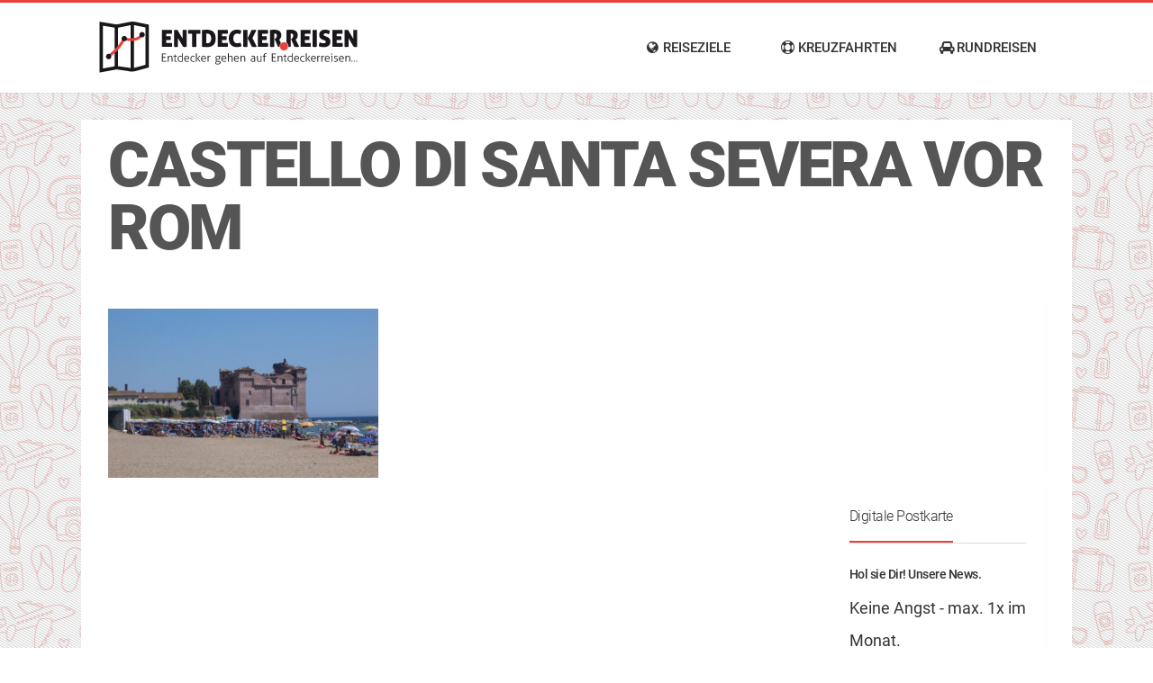

--- FILE ---
content_type: text/html; charset=UTF-8
request_url: https://entdecker.reisen/rundreisen/italien-auto-rundreise-selber-planen/castello-di-santa-severa-vor-rom/
body_size: 16078
content:
<!DOCTYPE html>
<!--[if IE 8]>
<html id="ie8" lang="de">
<![endif]-->
<!--[if !(IE 8) ]><!-->
<html lang="de">
<!--<![endif]-->
<head>
<meta name="verification" content="54c4ca6241aabb87b0af9c5fff1284bc" />
<meta charset="UTF-8" />
<meta name="viewport" content="width=device-width, initial-scale=1" />
<link rel="profile" href="http://gmpg.org/xfn/11" />
<link rel="pingback" href="https://entdecker.reisen/xmlrpc.php" />

<!--[if lt IE 9]>
<script src="https://entdecker.reisen/wp-content/themes/litemag/assets/js/html5shiv.js"></script>
<script src="https://entdecker.reisen/wp-content/themes/litemag/assets/js/respond.min.js"></script>
<![endif]-->

<meta name='robots' content='index, follow, max-image-preview:large, max-snippet:-1, max-video-preview:-1' />

	<!-- This site is optimized with the Yoast SEO plugin v20.6 - https://yoast.com/wordpress/plugins/seo/ -->
	<title>Castello di Santa Severa vor Rom &raquo; Entdeckerreisen</title>
	<link rel="canonical" href="https://entdecker.reisen/rundreisen/italien-auto-rundreise-selber-planen/castello-di-santa-severa-vor-rom/" />
	<meta property="og:locale" content="de_DE" />
	<meta property="og:type" content="article" />
	<meta property="og:title" content="Castello di Santa Severa vor Rom &raquo; Entdeckerreisen" />
	<meta property="og:url" content="https://entdecker.reisen/rundreisen/italien-auto-rundreise-selber-planen/castello-di-santa-severa-vor-rom/" />
	<meta property="og:site_name" content="Entdeckerreisen" />
	<meta property="article:modified_time" content="2017-04-05T14:50:18+00:00" />
	<meta property="og:image" content="https://entdecker.reisen/rundreisen/italien-auto-rundreise-selber-planen/castello-di-santa-severa-vor-rom" />
	<meta property="og:image:width" content="1600" />
	<meta property="og:image:height" content="1200" />
	<meta property="og:image:type" content="image/jpeg" />
	<script type="application/ld+json" class="yoast-schema-graph">{"@context":"https://schema.org","@graph":[{"@type":"WebPage","@id":"https://entdecker.reisen/rundreisen/italien-auto-rundreise-selber-planen/castello-di-santa-severa-vor-rom/","url":"https://entdecker.reisen/rundreisen/italien-auto-rundreise-selber-planen/castello-di-santa-severa-vor-rom/","name":"Castello di Santa Severa vor Rom &raquo; Entdeckerreisen","isPartOf":{"@id":"https://entdecker.reisen/#website"},"primaryImageOfPage":{"@id":"https://entdecker.reisen/rundreisen/italien-auto-rundreise-selber-planen/castello-di-santa-severa-vor-rom/#primaryimage"},"image":{"@id":"https://entdecker.reisen/rundreisen/italien-auto-rundreise-selber-planen/castello-di-santa-severa-vor-rom/#primaryimage"},"thumbnailUrl":"https://entdecker.reisen/wp-content/uploads/Castello-di-Santa-Severa-vor-Rom.jpg","datePublished":"2017-04-05T14:49:45+00:00","dateModified":"2017-04-05T14:50:18+00:00","breadcrumb":{"@id":"https://entdecker.reisen/rundreisen/italien-auto-rundreise-selber-planen/castello-di-santa-severa-vor-rom/#breadcrumb"},"inLanguage":"de","potentialAction":[{"@type":"ReadAction","target":["https://entdecker.reisen/rundreisen/italien-auto-rundreise-selber-planen/castello-di-santa-severa-vor-rom/"]}]},{"@type":"ImageObject","inLanguage":"de","@id":"https://entdecker.reisen/rundreisen/italien-auto-rundreise-selber-planen/castello-di-santa-severa-vor-rom/#primaryimage","url":"https://entdecker.reisen/wp-content/uploads/Castello-di-Santa-Severa-vor-Rom.jpg","contentUrl":"https://entdecker.reisen/wp-content/uploads/Castello-di-Santa-Severa-vor-Rom.jpg","width":1600,"height":1200,"caption":"Castello di Santa Severa"},{"@type":"BreadcrumbList","@id":"https://entdecker.reisen/rundreisen/italien-auto-rundreise-selber-planen/castello-di-santa-severa-vor-rom/#breadcrumb","itemListElement":[{"@type":"ListItem","position":1,"name":"Home","item":"https://entdecker.reisen/"},{"@type":"ListItem","position":2,"name":"Ideen für Rundreisen &#8211; zu Wasser und zu Land","item":"https://entdecker.reisen/rundreisen/"},{"@type":"ListItem","position":3,"name":"Bella Italia &#8211; wir kommen! Italien Auto Rundreise einfach selber planen","item":"https://entdecker.reisen/rundreisen/italien-auto-rundreise-selber-planen/"},{"@type":"ListItem","position":4,"name":"Castello di Santa Severa vor Rom"}]},{"@type":"WebSite","@id":"https://entdecker.reisen/#website","url":"https://entdecker.reisen/","name":"Entdeckerreisen","description":"","potentialAction":[{"@type":"SearchAction","target":{"@type":"EntryPoint","urlTemplate":"https://entdecker.reisen/?s={search_term_string}"},"query-input":"required name=search_term_string"}],"inLanguage":"de"}]}</script>
	<!-- / Yoast SEO plugin. -->


<link rel='dns-prefetch' href='//cdnjs.cloudflare.com' />

<link rel='dns-prefetch' href='//s.w.org' />
<link rel="alternate" type="application/rss+xml" title="Entdeckerreisen &raquo; Feed" href="https://entdecker.reisen/feed/" />
<link rel="alternate" type="application/rss+xml" title="Entdeckerreisen &raquo; Kommentar-Feed" href="https://entdecker.reisen/comments/feed/" />
<link rel="alternate" type="application/rss+xml" title="Entdeckerreisen &raquo; Castello di Santa Severa vor Rom-Kommentar-Feed" href="https://entdecker.reisen/rundreisen/italien-auto-rundreise-selber-planen/castello-di-santa-severa-vor-rom/feed/" />
<script type="text/javascript">
window._wpemojiSettings = {"baseUrl":"https:\/\/s.w.org\/images\/core\/emoji\/14.0.0\/72x72\/","ext":".png","svgUrl":"https:\/\/s.w.org\/images\/core\/emoji\/14.0.0\/svg\/","svgExt":".svg","source":{"concatemoji":"https:\/\/entdecker.reisen\/wp-includes\/js\/wp-emoji-release.min.js?ver=6.0.11"}};
/*! This file is auto-generated */
!function(e,a,t){var n,r,o,i=a.createElement("canvas"),p=i.getContext&&i.getContext("2d");function s(e,t){var a=String.fromCharCode,e=(p.clearRect(0,0,i.width,i.height),p.fillText(a.apply(this,e),0,0),i.toDataURL());return p.clearRect(0,0,i.width,i.height),p.fillText(a.apply(this,t),0,0),e===i.toDataURL()}function c(e){var t=a.createElement("script");t.src=e,t.defer=t.type="text/javascript",a.getElementsByTagName("head")[0].appendChild(t)}for(o=Array("flag","emoji"),t.supports={everything:!0,everythingExceptFlag:!0},r=0;r<o.length;r++)t.supports[o[r]]=function(e){if(!p||!p.fillText)return!1;switch(p.textBaseline="top",p.font="600 32px Arial",e){case"flag":return s([127987,65039,8205,9895,65039],[127987,65039,8203,9895,65039])?!1:!s([55356,56826,55356,56819],[55356,56826,8203,55356,56819])&&!s([55356,57332,56128,56423,56128,56418,56128,56421,56128,56430,56128,56423,56128,56447],[55356,57332,8203,56128,56423,8203,56128,56418,8203,56128,56421,8203,56128,56430,8203,56128,56423,8203,56128,56447]);case"emoji":return!s([129777,127995,8205,129778,127999],[129777,127995,8203,129778,127999])}return!1}(o[r]),t.supports.everything=t.supports.everything&&t.supports[o[r]],"flag"!==o[r]&&(t.supports.everythingExceptFlag=t.supports.everythingExceptFlag&&t.supports[o[r]]);t.supports.everythingExceptFlag=t.supports.everythingExceptFlag&&!t.supports.flag,t.DOMReady=!1,t.readyCallback=function(){t.DOMReady=!0},t.supports.everything||(n=function(){t.readyCallback()},a.addEventListener?(a.addEventListener("DOMContentLoaded",n,!1),e.addEventListener("load",n,!1)):(e.attachEvent("onload",n),a.attachEvent("onreadystatechange",function(){"complete"===a.readyState&&t.readyCallback()})),(e=t.source||{}).concatemoji?c(e.concatemoji):e.wpemoji&&e.twemoji&&(c(e.twemoji),c(e.wpemoji)))}(window,document,window._wpemojiSettings);
</script>
<style type="text/css">
img.wp-smiley,
img.emoji {
	display: inline !important;
	border: none !important;
	box-shadow: none !important;
	height: 1em !important;
	width: 1em !important;
	margin: 0 0.07em !important;
	vertical-align: -0.1em !important;
	background: none !important;
	padding: 0 !important;
}
</style>
	<link rel='stylesheet' id='wp-block-library-css'  href='https://entdecker.reisen/wp-includes/css/dist/block-library/style.min.css?ver=6.0.11' type='text/css' media='all' />
<link rel='stylesheet' id='tablepresstable-buildindexcss-css'  href='https://entdecker.reisen/wp-content/plugins/tablepress/blocks/table/build/index.css?ver=6.0.11' type='text/css' media='all' />
<style id='global-styles-inline-css' type='text/css'>
body{--wp--preset--color--black: #000000;--wp--preset--color--cyan-bluish-gray: #abb8c3;--wp--preset--color--white: #ffffff;--wp--preset--color--pale-pink: #f78da7;--wp--preset--color--vivid-red: #cf2e2e;--wp--preset--color--luminous-vivid-orange: #ff6900;--wp--preset--color--luminous-vivid-amber: #fcb900;--wp--preset--color--light-green-cyan: #7bdcb5;--wp--preset--color--vivid-green-cyan: #00d084;--wp--preset--color--pale-cyan-blue: #8ed1fc;--wp--preset--color--vivid-cyan-blue: #0693e3;--wp--preset--color--vivid-purple: #9b51e0;--wp--preset--gradient--vivid-cyan-blue-to-vivid-purple: linear-gradient(135deg,rgba(6,147,227,1) 0%,rgb(155,81,224) 100%);--wp--preset--gradient--light-green-cyan-to-vivid-green-cyan: linear-gradient(135deg,rgb(122,220,180) 0%,rgb(0,208,130) 100%);--wp--preset--gradient--luminous-vivid-amber-to-luminous-vivid-orange: linear-gradient(135deg,rgba(252,185,0,1) 0%,rgba(255,105,0,1) 100%);--wp--preset--gradient--luminous-vivid-orange-to-vivid-red: linear-gradient(135deg,rgba(255,105,0,1) 0%,rgb(207,46,46) 100%);--wp--preset--gradient--very-light-gray-to-cyan-bluish-gray: linear-gradient(135deg,rgb(238,238,238) 0%,rgb(169,184,195) 100%);--wp--preset--gradient--cool-to-warm-spectrum: linear-gradient(135deg,rgb(74,234,220) 0%,rgb(151,120,209) 20%,rgb(207,42,186) 40%,rgb(238,44,130) 60%,rgb(251,105,98) 80%,rgb(254,248,76) 100%);--wp--preset--gradient--blush-light-purple: linear-gradient(135deg,rgb(255,206,236) 0%,rgb(152,150,240) 100%);--wp--preset--gradient--blush-bordeaux: linear-gradient(135deg,rgb(254,205,165) 0%,rgb(254,45,45) 50%,rgb(107,0,62) 100%);--wp--preset--gradient--luminous-dusk: linear-gradient(135deg,rgb(255,203,112) 0%,rgb(199,81,192) 50%,rgb(65,88,208) 100%);--wp--preset--gradient--pale-ocean: linear-gradient(135deg,rgb(255,245,203) 0%,rgb(182,227,212) 50%,rgb(51,167,181) 100%);--wp--preset--gradient--electric-grass: linear-gradient(135deg,rgb(202,248,128) 0%,rgb(113,206,126) 100%);--wp--preset--gradient--midnight: linear-gradient(135deg,rgb(2,3,129) 0%,rgb(40,116,252) 100%);--wp--preset--duotone--dark-grayscale: url('#wp-duotone-dark-grayscale');--wp--preset--duotone--grayscale: url('#wp-duotone-grayscale');--wp--preset--duotone--purple-yellow: url('#wp-duotone-purple-yellow');--wp--preset--duotone--blue-red: url('#wp-duotone-blue-red');--wp--preset--duotone--midnight: url('#wp-duotone-midnight');--wp--preset--duotone--magenta-yellow: url('#wp-duotone-magenta-yellow');--wp--preset--duotone--purple-green: url('#wp-duotone-purple-green');--wp--preset--duotone--blue-orange: url('#wp-duotone-blue-orange');--wp--preset--font-size--small: 13px;--wp--preset--font-size--medium: 20px;--wp--preset--font-size--large: 36px;--wp--preset--font-size--x-large: 42px;}.has-black-color{color: var(--wp--preset--color--black) !important;}.has-cyan-bluish-gray-color{color: var(--wp--preset--color--cyan-bluish-gray) !important;}.has-white-color{color: var(--wp--preset--color--white) !important;}.has-pale-pink-color{color: var(--wp--preset--color--pale-pink) !important;}.has-vivid-red-color{color: var(--wp--preset--color--vivid-red) !important;}.has-luminous-vivid-orange-color{color: var(--wp--preset--color--luminous-vivid-orange) !important;}.has-luminous-vivid-amber-color{color: var(--wp--preset--color--luminous-vivid-amber) !important;}.has-light-green-cyan-color{color: var(--wp--preset--color--light-green-cyan) !important;}.has-vivid-green-cyan-color{color: var(--wp--preset--color--vivid-green-cyan) !important;}.has-pale-cyan-blue-color{color: var(--wp--preset--color--pale-cyan-blue) !important;}.has-vivid-cyan-blue-color{color: var(--wp--preset--color--vivid-cyan-blue) !important;}.has-vivid-purple-color{color: var(--wp--preset--color--vivid-purple) !important;}.has-black-background-color{background-color: var(--wp--preset--color--black) !important;}.has-cyan-bluish-gray-background-color{background-color: var(--wp--preset--color--cyan-bluish-gray) !important;}.has-white-background-color{background-color: var(--wp--preset--color--white) !important;}.has-pale-pink-background-color{background-color: var(--wp--preset--color--pale-pink) !important;}.has-vivid-red-background-color{background-color: var(--wp--preset--color--vivid-red) !important;}.has-luminous-vivid-orange-background-color{background-color: var(--wp--preset--color--luminous-vivid-orange) !important;}.has-luminous-vivid-amber-background-color{background-color: var(--wp--preset--color--luminous-vivid-amber) !important;}.has-light-green-cyan-background-color{background-color: var(--wp--preset--color--light-green-cyan) !important;}.has-vivid-green-cyan-background-color{background-color: var(--wp--preset--color--vivid-green-cyan) !important;}.has-pale-cyan-blue-background-color{background-color: var(--wp--preset--color--pale-cyan-blue) !important;}.has-vivid-cyan-blue-background-color{background-color: var(--wp--preset--color--vivid-cyan-blue) !important;}.has-vivid-purple-background-color{background-color: var(--wp--preset--color--vivid-purple) !important;}.has-black-border-color{border-color: var(--wp--preset--color--black) !important;}.has-cyan-bluish-gray-border-color{border-color: var(--wp--preset--color--cyan-bluish-gray) !important;}.has-white-border-color{border-color: var(--wp--preset--color--white) !important;}.has-pale-pink-border-color{border-color: var(--wp--preset--color--pale-pink) !important;}.has-vivid-red-border-color{border-color: var(--wp--preset--color--vivid-red) !important;}.has-luminous-vivid-orange-border-color{border-color: var(--wp--preset--color--luminous-vivid-orange) !important;}.has-luminous-vivid-amber-border-color{border-color: var(--wp--preset--color--luminous-vivid-amber) !important;}.has-light-green-cyan-border-color{border-color: var(--wp--preset--color--light-green-cyan) !important;}.has-vivid-green-cyan-border-color{border-color: var(--wp--preset--color--vivid-green-cyan) !important;}.has-pale-cyan-blue-border-color{border-color: var(--wp--preset--color--pale-cyan-blue) !important;}.has-vivid-cyan-blue-border-color{border-color: var(--wp--preset--color--vivid-cyan-blue) !important;}.has-vivid-purple-border-color{border-color: var(--wp--preset--color--vivid-purple) !important;}.has-vivid-cyan-blue-to-vivid-purple-gradient-background{background: var(--wp--preset--gradient--vivid-cyan-blue-to-vivid-purple) !important;}.has-light-green-cyan-to-vivid-green-cyan-gradient-background{background: var(--wp--preset--gradient--light-green-cyan-to-vivid-green-cyan) !important;}.has-luminous-vivid-amber-to-luminous-vivid-orange-gradient-background{background: var(--wp--preset--gradient--luminous-vivid-amber-to-luminous-vivid-orange) !important;}.has-luminous-vivid-orange-to-vivid-red-gradient-background{background: var(--wp--preset--gradient--luminous-vivid-orange-to-vivid-red) !important;}.has-very-light-gray-to-cyan-bluish-gray-gradient-background{background: var(--wp--preset--gradient--very-light-gray-to-cyan-bluish-gray) !important;}.has-cool-to-warm-spectrum-gradient-background{background: var(--wp--preset--gradient--cool-to-warm-spectrum) !important;}.has-blush-light-purple-gradient-background{background: var(--wp--preset--gradient--blush-light-purple) !important;}.has-blush-bordeaux-gradient-background{background: var(--wp--preset--gradient--blush-bordeaux) !important;}.has-luminous-dusk-gradient-background{background: var(--wp--preset--gradient--luminous-dusk) !important;}.has-pale-ocean-gradient-background{background: var(--wp--preset--gradient--pale-ocean) !important;}.has-electric-grass-gradient-background{background: var(--wp--preset--gradient--electric-grass) !important;}.has-midnight-gradient-background{background: var(--wp--preset--gradient--midnight) !important;}.has-small-font-size{font-size: var(--wp--preset--font-size--small) !important;}.has-medium-font-size{font-size: var(--wp--preset--font-size--medium) !important;}.has-large-font-size{font-size: var(--wp--preset--font-size--large) !important;}.has-x-large-font-size{font-size: var(--wp--preset--font-size--x-large) !important;}
</style>
<link rel='stylesheet' id='bw_style-css'  href='https://entdecker.reisen/wp-content/plugins/bluwidgets/style.css?ver=6.0.11' type='text/css' media='all' />
<link rel='stylesheet' id='wpos-slick-style-css'  href='https://entdecker.reisen/wp-content/plugins/wp-responsive-recent-post-slider/assets/css/slick.css?ver=3.7.1' type='text/css' media='all' />
<link rel='stylesheet' id='wppsac-public-style-css'  href='https://entdecker.reisen/wp-content/plugins/wp-responsive-recent-post-slider/assets/css/recent-post-style.css?ver=3.7.1' type='text/css' media='all' />
<link rel='stylesheet' id='ppress-frontend-css'  href='https://entdecker.reisen/wp-content/plugins/wp-user-avatar/assets/css/frontend.min.css?ver=4.16.8' type='text/css' media='all' />
<link rel='stylesheet' id='ppress-flatpickr-css'  href='https://entdecker.reisen/wp-content/plugins/wp-user-avatar/assets/flatpickr/flatpickr.min.css?ver=4.16.8' type='text/css' media='all' />
<link rel='stylesheet' id='ppress-select2-css'  href='https://entdecker.reisen/wp-content/plugins/wp-user-avatar/assets/select2/select2.min.css?ver=6.0.11' type='text/css' media='all' />
<link rel='stylesheet' id='wp-v-icons-css-css'  href='https://entdecker.reisen/wp-content/plugins/wp-visual-icon-fonts/css/wpvi-fa4.css?ver=6.0.11' type='text/css' media='all' />
<link rel='stylesheet' id='font-awesome-css'  href='https://entdecker.reisen/wp-content/plugins/silicon-counters/framework/assets/font-awesome/css/font-awesome.min.css?ver=1.0' type='text/css' media='all' />
<link rel='stylesheet' id='bluthcodes-style-css'  href='https://entdecker.reisen/wp-content/themes/litemag/assets/plugins/bluthcodes/style.css?ver=6.0.11' type='text/css' media='all' />
<link rel='stylesheet' id='fontawesome-style-css'  href='https://entdecker.reisen/wp-content/themes/litemag/assets/css/font-awesome.min.css?ver=6.0.11' type='text/css' media='all' />
<link rel='stylesheet' id='bootstrap-style-css'  href='https://entdecker.reisen/wp-content/themes/litemag/assets/css/bootstrap.min.css?ver=6.0.11' type='text/css' media='all' />
<link rel='stylesheet' id='bluth-style-css'  href='https://entdecker.reisen/wp-content/themes/litemag-child/style.css?ver=6.0.11' type='text/css' media='all' />
<link rel='stylesheet' id='bluth-googlefonts-css'  href='//entdecker.reisen/wp-content/uploads/omgf/bluth-googlefonts/bluth-googlefonts.css?ver=1666728382' type='text/css' media='all' />
<link rel='stylesheet' id='tablepress-default-css'  href='https://entdecker.reisen/wp-content/plugins/tablepress/css/build/default.css?ver=2.4.4' type='text/css' media='all' />
<script type='text/javascript' src='https://entdecker.reisen/wp-includes/js/jquery/jquery.min.js?ver=3.6.0' id='jquery-core-js'></script>
<script type='text/javascript' src='https://entdecker.reisen/wp-includes/js/jquery/jquery-migrate.min.js?ver=3.3.2' id='jquery-migrate-js'></script>
<script type='text/javascript' src='https://entdecker.reisen/wp-content/plugins/wp-user-avatar/assets/flatpickr/flatpickr.min.js?ver=4.16.8' id='ppress-flatpickr-js'></script>
<script type='text/javascript' src='https://entdecker.reisen/wp-content/plugins/wp-user-avatar/assets/select2/select2.min.js?ver=4.16.8' id='ppress-select2-js'></script>
<script type='text/javascript' src='//cdnjs.cloudflare.com/ajax/libs/jquery-easing/1.4.1/jquery.easing.min.js?ver=6.0.11' id='jquery-easing-js'></script>
<link rel="https://api.w.org/" href="https://entdecker.reisen/wp-json/" /><link rel="alternate" type="application/json" href="https://entdecker.reisen/wp-json/wp/v2/media/2924" /><link rel="EditURI" type="application/rsd+xml" title="RSD" href="https://entdecker.reisen/xmlrpc.php?rsd" />
<link rel="wlwmanifest" type="application/wlwmanifest+xml" href="https://entdecker.reisen/wp-includes/wlwmanifest.xml" /> 
<meta name="generator" content="WordPress 6.0.11" />
<link rel='shortlink' href='https://entdecker.reisen/?p=2924' />
<link rel="alternate" type="application/json+oembed" href="https://entdecker.reisen/wp-json/oembed/1.0/embed?url=https%3A%2F%2Fentdecker.reisen%2Frundreisen%2Fitalien-auto-rundreise-selber-planen%2Fcastello-di-santa-severa-vor-rom%2F" />
<link rel="alternate" type="text/xml+oembed" href="https://entdecker.reisen/wp-json/oembed/1.0/embed?url=https%3A%2F%2Fentdecker.reisen%2Frundreisen%2Fitalien-auto-rundreise-selber-planen%2Fcastello-di-santa-severa-vor-rom%2F&#038;format=xml" />
		<script>
			document.documentElement.className = document.documentElement.className.replace('no-js', 'js');
		</script>
				<style>
			.no-js img.lazyload {
				display: none;
			}

			figure.wp-block-image img.lazyloading {
				min-width: 150px;
			}

						.lazyload {
				opacity: 0;
			}

			.lazyloading {
				border: 0 !important;
				opacity: 1;
				background: rgba(255, 255, 255, 0) url('https://entdecker.reisen/wp-content/plugins/wp-smushit/app/assets/images/smush-lazyloader-2.gif') no-repeat center !important;
				background-size: 16px auto !important;
				min-width: 16px;
			}

			.lazyload,
			.lazyloading {
				--smush-placeholder-width: 100px;
				--smush-placeholder-aspect-ratio: 1/1;
				width: var(--smush-placeholder-width) !important;
				aspect-ratio: var(--smush-placeholder-aspect-ratio) !important;
			}

					</style>
		<link rel="Shortcut Icon" type="image/x-icon" href="https://entdecker.reisen/wp-content/uploads/Favicon.png" /><link rel="apple-touch-icon" href="https://entdecker.reisen/wp-content/uploads/Icon-EntdeckerReisen.png" /><script>
  (function(i,s,o,g,r,a,m){i['GoogleAnalyticsObject']=r;i[r]=i[r]||function(){
  (i[r].q=i[r].q||[]).push(arguments)},i[r].l=1*new Date();a=s.createElement(o),
  m=s.getElementsByTagName(o)[0];a.async=1;a.src=g;m.parentNode.insertBefore(a,m)
  })(window,document,'script','//www.google-analytics.com/analytics.js','ga');

  ga('create', 'UA-59124333-1', 'auto');
  ga('set', 'anonymizeIp', true);
  ga('send', 'pageview');

</script>
	<style type="text/css"> #main-content.container, .container{ width: 1100px; }.menu-brand h1{font-family: "Roboto",serif;}h1,h2,h3,h4,h5{font-family: "Roboto",serif;} .widget_calendar table > caption{font-family: "Roboto",serif;} body, .meta-info{font-family: "Roboto",Helvetica,sans-serif;} #header-main-menu, #header-main-menu h1,#header-main-menu h2, #header-main-menu h3, #header-main-menu h4, #header-main-menu h5{font-family: "Roboto",Helvetica,sans-serif;} 		
			body.boxed,
			body.boxed #wrap,
			body.boxed #footer{
				width: 1140px;
			}
			body{ 
				background: url("https://entdecker.reisen/wp-content/uploads/Travel-Pattern-hell.jpg") repeat;;
				background-size: auto;
			}

			/*****************/
	 		/*	FONTS
			/*****************/
				body, article .entry-content, p{
					font-size: 18px;
				}
				.entry-content, article .entry-content, p{
					line-height: 2;
				}

			/*****************/
	 		/*	THEME COLORS
			/*****************/
							
				#header-main-menu > ul > li > a,
				#header-main-menu .menu > li.is-category > .child-menu-wrap > .child-post > a, 
				#header-main-menu .menu > li.has-category-children > .child-menu-wrap > .child-items > li > a,
				#header-main-menu .normal-menu .child-items a,
				#header-main-menu li.super-menu .child-items .child-items a{
					color: #333333;
				}
				/* full-width image captions */
				.post-break .wp-caption-text{
					background-color: #ffffff;
				}

				/* links */
					a, a:hover, #content a:before, #content a:after, .bl_posts article .moretag:before, .bl_posts article .moretag:after{
						border-bottom-color: #962A27;
						color: #962A27;
					}

				/* theme background color */
					.signature-animation:after, 
					#header-main-menu > ul > li > a:after,
					#header-main-menu li.super-menu .child-items .child-items a:after,
					.widget_archive ul li span,
					.widget_meta ul li span,
					.widget_pages ul li span,
					.widget_nav_menu ul li span,
					.widget_categories ul li span,
					.widget_archive ul li:after,
					.widget_meta ul li:after,
					.widget_pages ul li:after,
					.widget_nav_menu ul li a:after,
					.widget_tag_cloud a:after,
					.widget_categories ul li:after,
					.widget_calendar table td a:after,
					.bl_posts article .post-image .info-category a:after,
					.bl_posts article .post-footer .post-comments .info-comments span,
					.bl_posts .widget-head .orderposts a.active, .bl_posts .widget-head .orderposts a:focus,
					.bl_posts .bl_posts_information .loader .dot,
					.bl_posts_slider .tabs a:before, .bl_posts_slider .tabs a:after,
					.bl_posts_slider .info-category a:after,
					.widget-head span:before, .comment-reply-title span:before,
					.bl_posts article .post-image .post-icon
					{
						background-color: #ea4139;
					}

				/* theme border color */
					#header-content,
					#header-top,
					#header-main-menu .menu > .normal-menu .menu-item-has-children > a,
					.bl_posts article .post-image .info-category a:hover,
					.bl_posts_slider .tabs a:before, .bl_posts_slider .tabs a:after,
					.bl_posts_slider .info-category a:hover,
					#header-main-menu > ul > li.super-menu .child-menu-wrap > .child-items,
					.bl_tabs .tab-content img
					{
						border-color: #ea4139;
					}
				
				/* theme font color */
					#header-main-menu li.super-menu .child-menu-wrap .menu-item-has-children > a,
					#header-main-menu li.super-menu .child-menu-wrap .menu-item-has-children > a:hover,
					#header-main-menu .menu > li.is-category .child-menu-wrap .menu-item-title,
					#header-main-menu .menu > li.is-category > .child-menu-wrap > .child-post.active > a,
					#header-main-menu .menu > li.has-category-children .child-menu-wrap .menu-item-title,
					#header-main-menu .menu > li.has-category-children > .child-menu-wrap > .child-items > li.active > a,
					#header-main-menu .menu > li.has-category-children > .child-menu-wrap > .child-items > li > a:hover,
					.widget_archive ul li:hover span,
					.widget_meta ul li:hover span,
					.widget_pages ul li:hover span,
					.widget_nav_menu ul li:hover span,
					.widget_categories ul li:hover span,
					.bl_posts .loadmore .ajaxload,
					button.navbar-toggle,
					.bl_posts article:hover .post-title a,
					.toggle-orderposts, .toggle-orderposts:hover
					{
						color: #ea4139;
					}

					.menu-brand-marker, .menu-brand span{
						color: #333333;
					}
					#header-content{
						background-color: #ffffff;
					}

					#header-main-menu .child-menu-wrap, 
					#header-main-menu .menu > .normal-menu .child-items,
					#header-main-menu > ul > li.super-menu .child-menu-wrap > .child-items > li{
						background-color: #ffffff!important;
					}

			/*****************/
	 		/*	HEADER / MENU
			/*****************/

				/* menu_height */

					#header-content > .container > .row{
						height: 100px;
					}
					#header-content.fixed  > .container > .row{
						height: 60px;
					}
					#header-content{
						background-image:url("");
					}
					
					
			/*****************/
	 		/*	WIDGETS
			/*****************/
			
				#side-bar .widget-head,
				.bl_posts .widget-head .title-area{
					color: #333333;
				}

			/*****************/
	 		/*	FOOTER
			/*****************/

				body.boxed #footer, body.full_width #footer{
					background-color: #333333;
				}

				#footer .widget-head{
					color: #ffffff;
				}

				body #footer a{
					color: #ffffff;
				}

	  	.bl_posts_slider .info-author a, .bl_posts_slider .info-date, .bl_posts_slider .info-comments {
    color: #FFF;
    font-size: 22px;
    font-weight: 300;
    border: medium none !important;
    margin-right: 10px;
    display: none;
}

img.big-logo {
max-width: none;
}

img.mini-logo {
max-width: none;
}

#main-content {
background-color: white;
}

body.single .entry-author-box {
display: none;
}

.bl_posts article .post-footer {
display: none;
}

.bl_newsletter p {
    line-height: 20px;
}

.sticky_sidebar > div {
    margin-bottom: 10px;
}

.entry-content h1, .entry-content h2, .entry-content h3, .entry-content h4, .entry-content h5 {
    font-weight: 400;
    line-height: 1.5;
}

body.page #content {
    padding: 15px 15px;
}

body.single #content {
    padding: 15px 15px;
}

body #footer a {
    color: #ccc;
}
	</style>		<style type="text/css" id="wp-custom-css">
			#wpfront-scroll-top-container {
	bottom: 90px !important;
	right: 20px !important;
}		</style>
		
</head>
<body class="attachment attachment-template-default attachmentid-2924 attachment-jpeg full_width">  <div id="stripe"></div>
<!-- wrap   -->
<main id="wrap">
    <header id="page-header">
        <section id="header-content">            <div class="container container-parent">                <div class="row">
                    <div class="col-xs-12 col-sm-12 col-md-2 clearfix">
                        <a class="menu-brand" href="https://entdecker.reisen" title="Entdeckerreisen" rel="home">
                            <div class="menu-brand-marker"> 
                                    <img class="big-logo lazyload" data-src="https://entdecker.reisen/wp-content/uploads/Entdeckerreisen-Logo.png" alt="Entdeckerreisen" src="[data-uri]" style="--smush-placeholder-width: 300px; --smush-placeholder-aspect-ratio: 300/70;"><noscript><img class="big-logo" src="https://entdecker.reisen/wp-content/uploads/Entdeckerreisen-Logo.png" alt="Entdeckerreisen"></noscript>                                        <img class="mini-logo lazyload" data-src="https://entdecker.reisen/wp-content/uploads/Entdeckerreisen-Logo-klein.png" alt="Entdeckerreisen" src="[data-uri]" style="--smush-placeholder-width: 260px; --smush-placeholder-aspect-ratio: 260/30;"><noscript><img class="mini-logo" src="https://entdecker.reisen/wp-content/uploads/Entdeckerreisen-Logo-klein.png" alt="Entdeckerreisen"></noscript>                                    <span class="brand-description"></span>                            </div>

                        </a>

                        <button type="button" class="navbar-toggle visible-xs visible-sm" data-toggle="collapse" data-target=".blu-menu">
                            <span class="sr-only">Toggle navigation</span>
                            <i class="fa fa-bars"></i>
                        </button>
                    </div>
                    <div class="col-xs-12 col-sm-10 col-md-10 header-main-menu-container">
                        <nav id="header-main-menu" class="blu-menu collapse navbar-collapse">
                              <ul id="menu-hauptmenue" class="menu">
	<li id='menu-item-2110' class='menu-item menu-item-type-custom menu-item-object-custom menu-item-has-children normal-menu has-subtitle'>
			<a href="#"><span> <i class="fa fa-globe"></i> Reiseziele</span><small>Sortiert nach Ländern</small></a>
		<div class="child-menu-wrap clearfix"> <!-- open normal menu wrap -->
	<ul class="child-items">

	<li id='menu-item-2115' class='menu-item menu-item-type-taxonomy menu-item-object-category menu-item-has-children has-category-children is-category'>
			<a href="https://entdecker.reisen/afrika/"><span>Afrika</span></a>
	
	<ul class="child-items">

	<li id='menu-item-2108' class='menu-item menu-item-type-taxonomy menu-item-object-category is-category'>
			<a href="https://entdecker.reisen/afrika/seychellen/"><span>Seychellen</span></a>
		</li> <!-- Close Element (depth: 2) -->

	<li id='menu-item-998' class='menu-item menu-item-type-taxonomy menu-item-object-category is-category'>
			<a href="https://entdecker.reisen/afrika/suedafrika/"><span>Südafrika</span></a>
		</li> <!-- Close Element (depth: 2) -->

	<li id='menu-item-2114' class='menu-item menu-item-type-taxonomy menu-item-object-category is-category'>
			<a href="https://entdecker.reisen/afrika/swasiland/"><span>Swasiland</span></a>
		</li> <!-- Close Element (depth: 2) -->

	</ul> <!-- child-items (normal-menu) -->
	</li> <!-- Close Element (depth: 2) -->

	<li id='menu-item-2788' class='menu-item menu-item-type-taxonomy menu-item-object-category menu-item-has-children has-category-children is-category'>
			<a href="https://entdecker.reisen/amerika/"><span>Amerika</span></a>
	
	<ul class="child-items">

	<li id='menu-item-2789' class='menu-item menu-item-type-taxonomy menu-item-object-category is-category'>
			<a href="https://entdecker.reisen/amerika/bahamas/"><span>Bahamas</span></a>
		</li> <!-- Close Element (depth: 2) -->

	<li id='menu-item-3494' class='menu-item menu-item-type-taxonomy menu-item-object-category is-category'>
			<a href="https://entdecker.reisen/amerika/dominikanische-republik/"><span>Dom. Rep.</span></a>
		</li> <!-- Close Element (depth: 2) -->

	<li id='menu-item-3322' class='menu-item menu-item-type-taxonomy menu-item-object-category is-category'>
			<a href="https://entdecker.reisen/amerika/usa/"><span>USA</span></a>
		</li> <!-- Close Element (depth: 2) -->

	</ul> <!-- child-items (normal-menu) -->
	</li> <!-- Close Element (depth: 2) -->

	<li id='menu-item-2501' class='menu-item menu-item-type-taxonomy menu-item-object-category menu-item-has-children has-category-children is-category'>
			<a href="https://entdecker.reisen/asien/"><span>Asien</span></a>
	
	<ul class="child-items">

	<li id='menu-item-2557' class='menu-item menu-item-type-taxonomy menu-item-object-category is-category'>
			<a href="https://entdecker.reisen/asien/malaysia/"><span>Malaysia</span></a>
		</li> <!-- Close Element (depth: 2) -->

	<li id='menu-item-2667' class='menu-item menu-item-type-taxonomy menu-item-object-category is-category'>
			<a href="https://entdecker.reisen/asien/singapur/"><span>Singapur</span></a>
		</li> <!-- Close Element (depth: 2) -->

	<li id='menu-item-2502' class='menu-item menu-item-type-taxonomy menu-item-object-category is-category'>
			<a href="https://entdecker.reisen/asien/thailand/"><span>Thailand</span></a>
		</li> <!-- Close Element (depth: 2) -->

	</ul> <!-- child-items (normal-menu) -->
	</li> <!-- Close Element (depth: 2) -->

	<li id='menu-item-2101' class='menu-item menu-item-type-taxonomy menu-item-object-category menu-item-has-children has-category-children is-category'>
			<a href="https://entdecker.reisen/europa/"><span>Europa</span></a>
	
	<ul class="child-items">

	<li id='menu-item-2111' class='menu-item menu-item-type-taxonomy menu-item-object-category is-category'>
			<a href="https://entdecker.reisen/europa/daenemark/"><span>Dänemark</span></a>
		</li> <!-- Close Element (depth: 2) -->

	<li id='menu-item-3088' class='menu-item menu-item-type-taxonomy menu-item-object-category is-category'>
			<a href="https://entdecker.reisen/europa/deutschland/"><span>Deutschland</span></a>
		</li> <!-- Close Element (depth: 2) -->

	<li id='menu-item-2112' class='menu-item menu-item-type-taxonomy menu-item-object-category is-category'>
			<a href="https://entdecker.reisen/europa/estland/"><span>Estland</span></a>
		</li> <!-- Close Element (depth: 2) -->

	<li id='menu-item-2113' class='menu-item menu-item-type-taxonomy menu-item-object-category is-category'>
			<a href="https://entdecker.reisen/europa/finnland/"><span>Finnland</span></a>
		</li> <!-- Close Element (depth: 2) -->

	<li id='menu-item-2264' class='menu-item menu-item-type-taxonomy menu-item-object-category is-category'>
			<a href="https://entdecker.reisen/europa/frankreich/"><span>Frankreich</span></a>
		</li> <!-- Close Element (depth: 2) -->

	<li id='menu-item-69' class='menu-item menu-item-type-taxonomy menu-item-object-category is-category'>
			<a href="https://entdecker.reisen/europa/irland/"><span>Irland</span></a>
		</li> <!-- Close Element (depth: 2) -->

	<li id='menu-item-1307' class='menu-item menu-item-type-taxonomy menu-item-object-category is-category'>
			<a href="https://entdecker.reisen/europa/island/"><span>Island</span></a>
		</li> <!-- Close Element (depth: 2) -->

	<li id='menu-item-2208' class='menu-item menu-item-type-taxonomy menu-item-object-category is-category'>
			<a href="https://entdecker.reisen/europa/russland/"><span>Russland</span></a>
		</li> <!-- Close Element (depth: 2) -->

	<li id='menu-item-3139' class='menu-item menu-item-type-taxonomy menu-item-object-category is-category'>
			<a href="https://entdecker.reisen/europa/schottland/"><span>Schottland</span></a>
		</li> <!-- Close Element (depth: 2) -->

	<li id='menu-item-2351' class='menu-item menu-item-type-taxonomy menu-item-object-category is-category'>
			<a href="https://entdecker.reisen/europa/schweden/"><span>Schweden</span></a>
		</li> <!-- Close Element (depth: 2) -->

	</ul> <!-- child-items (normal-menu) -->
	</li> <!-- Close Element (depth: 2) -->

	</ul> <!-- child-items (normal-menu) -->
	</li> <!-- Close Element (depth: 2) -->

	<li id='menu-item-2098' class='menu-item menu-item-type-custom menu-item-object-custom menu-item-has-children has-category-children has-subtitle'>
			<a href="#"><span> <i class="fa fa-support"></i> Kreuzfahrten</span><small>Tipps für Landgänge</small></a>
		<div class="child-menu-wrap clearfix">
			<h5 class="menu-item-title">Kreuzfahrten</h5>
	<ul class="child-items category-sub-menu">

	<li id='menu-item-2096' class='menu-item menu-item-type-taxonomy menu-item-object-category is-category'>
			<a href="https://entdecker.reisen/aida-ostsee/"><span>AIDA Ostsee</span></a>
		<div class="child-menu-wrap clearfix">
			<div class="child-post">
				<a class="post-title" href="https://entdecker.reisen/kopenhagen-an-einem-tag/"><h5>Wie Du Kopenhagen an einem Tag kennenlernst</h5></a>
				<div class="post-image"><img alt="" data-src="https://entdecker.reisen/wp-content/uploads/Nyhavn-flanieren-und-entspannen-in-Kopenhagen-250x300.jpg" src="[data-uri]" class="lazyload" style="--smush-placeholder-width: 250px; --smush-placeholder-aspect-ratio: 250/300;"><noscript><img alt="" src="https://entdecker.reisen/wp-content/uploads/Nyhavn-flanieren-und-entspannen-in-Kopenhagen-250x300.jpg"></noscript></div>
			</div>

			<div class="child-post">
				<a class="post-title" href="https://entdecker.reisen/midsommar-stockholm-mit-staedtetour/"><h5>Midsommar feiern in Schweden inkl. Städtetour durch Stockholm</h5></a>
				<div class="post-image"><img alt="" data-src="https://entdecker.reisen/wp-content/uploads/Midsommar-Kranz-selber-binden-Skansen-Stockholm-250x300.jpg" src="[data-uri]" class="lazyload" style="--smush-placeholder-width: 250px; --smush-placeholder-aspect-ratio: 250/300;"><noscript><img alt="" src="https://entdecker.reisen/wp-content/uploads/Midsommar-Kranz-selber-binden-Skansen-Stockholm-250x300.jpg"></noscript></div>
			</div>

			<div class="child-post">
				<a class="post-title" href="https://entdecker.reisen/schaerenfahrt-stockholm-aida/"><h5>Nebelige Schärenfahrt nach Stockholm &#8211; unterwegs mit der AIDA</h5></a>
				<div class="post-image"><img alt="" data-src="https://entdecker.reisen/wp-content/uploads/Schäreneinfahrt-AIDA-im-Morgennebel-250x300.jpg" src="[data-uri]" class="lazyload" style="--smush-placeholder-width: 250px; --smush-placeholder-aspect-ratio: 250/300;"><noscript><img alt="" src="https://entdecker.reisen/wp-content/uploads/Schäreneinfahrt-AIDA-im-Morgennebel-250x300.jpg"></noscript></div>
			</div>

			<div class="child-post">
				<a class="post-title" href="https://entdecker.reisen/ein-tag-in-tallinn-gratis-stadttour-mit-estnischer-studentin/"><h5>Ein Tag in Tallinn &#8211; &#8222;Gratis&#8220; Stadttour mit estnischer Studentin</h5></a>
				<div class="post-image"><img alt="" data-src="https://entdecker.reisen/wp-content/uploads/Tallinn-Blick-auf-mittelalterliche-Stadt-Estlands-250x300.jpg" src="[data-uri]" class="lazyload" style="--smush-placeholder-width: 250px; --smush-placeholder-aspect-ratio: 250/300;"><noscript><img alt="" src="https://entdecker.reisen/wp-content/uploads/Tallinn-Blick-auf-mittelalterliche-Stadt-Estlands-250x300.jpg"></noscript></div>
			</div>
		</div><!-- child-menu-wrap --> 
	</li> <!-- Close Element (depth: 1) -->

	<li id='menu-item-2503' class='menu-item menu-item-type-taxonomy menu-item-object-category is-category'>
			<a href="https://entdecker.reisen/aida-suedostasien/"><span>AIDA Südostasien</span></a>
		<div class="child-menu-wrap clearfix">
			<div class="child-post">
				<a class="post-title" href="https://entdecker.reisen/koh-samui-rundfahrt-taxi-1-tag/"><h5>Wie Du Koh Samui an einem Tag entdeckst &#8211; Inselrundfahrt mit Taxi</h5></a>
				<div class="post-image"><img alt="" data-src="https://entdecker.reisen/wp-content/uploads/Lamai-Beach-Strand-Koh-Samui-250x300.jpg" src="[data-uri]" class="lazyload" style="--smush-placeholder-width: 250px; --smush-placeholder-aspect-ratio: 250/300;"><noscript><img alt="" src="https://entdecker.reisen/wp-content/uploads/Lamai-Beach-Strand-Koh-Samui-250x300.jpg"></noscript></div>
			</div>

			<div class="child-post">
				<a class="post-title" href="https://entdecker.reisen/singapur-an-einem-tag-selber-planen/"><h5>Singapur an einem Tag &#8211; Welche Highlights Du in kurzer Zeit schaffst!</h5></a>
				<div class="post-image"><img alt="" data-src="https://entdecker.reisen/wp-content/uploads/Merlion-Singapur-250x300.jpg" src="[data-uri]" class="lazyload" style="--smush-placeholder-width: 250px; --smush-placeholder-aspect-ratio: 250/300;"><noscript><img alt="" src="https://entdecker.reisen/wp-content/uploads/Merlion-Singapur-250x300.jpg"></noscript></div>
			</div>

			<div class="child-post">
				<a class="post-title" href="https://entdecker.reisen/kuala-lumpur-auf-eigene-faust/"><h5>Kuala Lumpur auf eigene Faust: Sightseeing und Shopping an einem Tag</h5></a>
				<div class="post-image"><img alt="" data-src="https://entdecker.reisen/wp-content/uploads/I-love-Kuala-Lumpur-250x300.jpg" src="[data-uri]" class="lazyload" style="--smush-placeholder-width: 250px; --smush-placeholder-aspect-ratio: 250/300;"><noscript><img alt="" src="https://entdecker.reisen/wp-content/uploads/I-love-Kuala-Lumpur-250x300.jpg"></noscript></div>
			</div>

			<div class="child-post">
				<a class="post-title" href="https://entdecker.reisen/langkawi-inselhopping/"><h5>Langkawi: Inselhopping zwischen kitzelnden Fischen und klauenden Affen</h5></a>
				<div class="post-image"><img alt="" data-src="https://entdecker.reisen/wp-content/uploads/Langkawi-Island-Hopping-Malaysia-250x300.jpg" src="[data-uri]" class="lazyload" style="--smush-placeholder-width: 250px; --smush-placeholder-aspect-ratio: 250/300;"><noscript><img alt="" src="https://entdecker.reisen/wp-content/uploads/Langkawi-Island-Hopping-Malaysia-250x300.jpg"></noscript></div>
			</div>
		</div><!-- child-menu-wrap --> 
	</li> <!-- Close Element (depth: 1) -->

	<li id='menu-item-2790' class='menu-item menu-item-type-taxonomy menu-item-object-category is-category'>
			<a href="https://entdecker.reisen/aida-transkaribik/"><span>AIDA Transkaribik</span></a>
		<div class="child-menu-wrap clearfix">
			<div class="child-post">
				<a class="post-title" href="https://entdecker.reisen/la-romana-straende-und-orte-die-sich-lohnen/"><h5>La Romana: Paradisiesche Strände und Orte die sich in kurzer Zeit wirklich lohnen!</h5></a>
				<div class="post-image"><img alt="" data-src="https://entdecker.reisen/wp-content/uploads/Playa-Bayahibe-Süden-Dominikanische-Republik-250x300.jpg" src="[data-uri]" class="lazyload" style="--smush-placeholder-width: 250px; --smush-placeholder-aspect-ratio: 250/300;"><noscript><img alt="" src="https://entdecker.reisen/wp-content/uploads/Playa-Bayahibe-Süden-Dominikanische-Republik-250x300.jpg"></noscript></div>
			</div>

			<div class="child-post">
				<a class="post-title" href="https://entdecker.reisen/bahamas-schwimmende-schweine-oder-delfine/"><h5>Kurztrip Bahamas &#8211; Mit Schweinen oder Delfinen schwimmen?</h5></a>
				<div class="post-image"><img alt="" data-src="https://entdecker.reisen/wp-content/uploads/Einsamer-Strand-Bahamas-250x300.jpg" src="[data-uri]" class="lazyload" style="--smush-placeholder-width: 250px; --smush-placeholder-aspect-ratio: 250/300;"><noscript><img alt="" src="https://entdecker.reisen/wp-content/uploads/Einsamer-Strand-Bahamas-250x300.jpg"></noscript></div>
			</div>
		</div><!-- child-menu-wrap --> 
	</li> <!-- Close Element (depth: 1) -->

	</ul></div> <!-- child-items (has-category-children) -->
	</li> <!-- Close Element (depth: 1) -->

	<li id='menu-item-79' class='menu-item menu-item-type-post_type menu-item-object-page menu-item-has-children super-menu has-subtitle'>
			<a href="https://entdecker.reisen/rundreisen/"><span> <i class="fa fa-car"></i> Rundreisen</span><small>Roadtrips & Autotouren</small></a>
		<div class="child-menu-wrap clearfix"> <!-- open normal menu wrap -->
	<ul class="child-items">

	<li id='menu-item-839' class='menu-item menu-item-type-post_type menu-item-object-page menu-item-has-children has-subtitle'>
			<a href="https://entdecker.reisen/rundreisen/cote-dazur-roadtrip-auto-planen/"><span>Côte d’Azur</span><small>So gelingt die Reiseplanung</small></a>
	
	<ul class="child-items">

	<li id='menu-item-1237' class='menu-item menu-item-type-post_type menu-item-object-page'>
			<a href="https://entdecker.reisen/rundreisen/cote-dazur-roadtrip-auto-planen/7-taegige-tour-marseille-bis-menton/"><span>Unsere 7-tägige Tour</span></a>
		</li> <!-- Close Element (depth: 2) -->

	<li id='menu-item-2265' class='menu-item menu-item-type-post_type menu-item-object-post'>
			<a href="https://entdecker.reisen/cote-dazur-was-sich-an-der-riviera-wirklich-lohnt/"><span>Top12 Côte d’Azur</span></a>
		</li> <!-- Close Element (depth: 2) -->

	<li id='menu-item-2303' class='menu-item menu-item-type-post_type menu-item-object-post'>
			<a href="https://entdecker.reisen/calanques-bootsfahrt-cassis-karte/"><span>Calanques Bootstour</span></a>
		</li> <!-- Close Element (depth: 2) -->

	</ul> <!-- child-items (super) -->
	</li> <!-- Close Element (depth: 2) -->

	<li id='menu-item-80' class='menu-item menu-item-type-post_type menu-item-object-page menu-item-has-children has-subtitle'>
			<a href="https://entdecker.reisen/rundreisen/irland-rundreise/"><span>Irland Rundreise</span><small>Deine Reise durch Irland</small></a>
	
	<ul class="child-items">

	<li id='menu-item-81' class='menu-item menu-item-type-post_type menu-item-object-page'>
			<a href="https://entdecker.reisen/rundreisen/irland-rundreise/7-taegige-tour-mietwagen-irland/"><span>Unsere 7-tägige Tour</span></a>
		</li> <!-- Close Element (depth: 2) -->

	</ul> <!-- child-items (super) -->
	</li> <!-- Close Element (depth: 2) -->

	<li id='menu-item-1406' class='menu-item menu-item-type-post_type menu-item-object-page menu-item-has-children has-subtitle'>
			<a href="https://entdecker.reisen/rundreisen/island-mietwagen-rundreise/"><span>Island Rundreise</span><small>Für Selbstfahrer</small></a>
	
	<ul class="child-items">

	<li id='menu-item-1697' class='menu-item menu-item-type-post_type menu-item-object-page'>
			<a href="https://entdecker.reisen/rundreisen/island-mietwagen-rundreise/reisevorschlag-7-tage-island-individuell-kosten/"><span>7-tägige Rundreise</span></a>
		</li> <!-- Close Element (depth: 2) -->

	<li id='menu-item-1586' class='menu-item menu-item-type-post_type menu-item-object-post'>
			<a href="https://entdecker.reisen/golden-circle-island-auf-eigene-faust/"><span>Golden Circle</span></a>
		</li> <!-- Close Element (depth: 2) -->

	<li id='menu-item-1640' class='menu-item menu-item-type-post_type menu-item-object-post'>
			<a href="https://entdecker.reisen/diamond-circle-individuelle-island-tour-im-nordosten/"><span>Diamond Circle</span></a>
		</li> <!-- Close Element (depth: 2) -->

	<li id='menu-item-2238' class='menu-item menu-item-type-post_type menu-item-object-post'>
			<a href="https://entdecker.reisen/island-unverzichtbare-lieblingsplaetze/"><span>Top11 Lieblingsplätze</span></a>
		</li> <!-- Close Element (depth: 2) -->

	</ul> <!-- child-items (super) -->
	</li> <!-- Close Element (depth: 2) -->

	<li id='menu-item-3508' class='menu-item menu-item-type-post_type menu-item-object-page'>
			<a href="https://entdecker.reisen/rundreisen/italien-auto-rundreise-selber-planen/"><span>Italien Rundreise</span></a>
		</li> <!-- Close Element (depth: 1) -->

	<li id='menu-item-3087' class='menu-item menu-item-type-post_type menu-item-object-page menu-item-has-children has-subtitle'>
			<a href="https://entdecker.reisen/rundreisen/schottland-auto-roadtrip-selber-planen/"><span>Schottland Trip</span><small>Für Selbstfahrer</small></a>
	
	<ul class="child-items">

	<li id='menu-item-3138' class='menu-item menu-item-type-post_type menu-item-object-post'>
			<a href="https://entdecker.reisen/10-dinge-schottland-sehenswuerdigkeiten/"><span>10 Top Dinge</span></a>
		</li> <!-- Close Element (depth: 2) -->

	<li id='menu-item-3196' class='menu-item menu-item-type-post_type menu-item-object-post'>
			<a href="https://entdecker.reisen/arthurs-seat-wanderung-beste-route-edinburgh/"><span>Arthur&#8217;s Seat Wanderung</span></a>
		</li> <!-- Close Element (depth: 2) -->

	</ul> <!-- child-items (super) -->
	</li> <!-- Close Element (depth: 2) -->

	</ul> <!-- child-items (super) -->
	</li> <!-- Close Element (depth: 2) -->
</ul>
                        </nav>
                    </div>
                </div>
                            </div>
        </section>
    </header>

    <section id="page-body">

    
		<section id="main-content" class="container container-parent">						
								<div id="content-title" class="col-md-12">
									<h1 class="post-title">
										Castello di Santa Severa vor Rom									</h1>								</div>
					<div id="content" class=" col-xs-12 col-sm-12 col-md-9 col-lg-9 " role="main"> 

						<article id="post-2924" class="post-2924 attachment type-attachment status-inherit hentry">
							<div class="entry-container">
								<div class="entry-image-container">								</div>
								<div class="entry-content"><p class="attachment"><a href='https://entdecker.reisen/wp-content/uploads/Castello-di-Santa-Severa-vor-Rom.jpg'><img width="300" height="188" data-src="https://entdecker.reisen/wp-content/uploads/Castello-di-Santa-Severa-vor-Rom-720x450.jpg" class="attachment-medium size-medium lazyload" alt="" loading="lazy" data-srcset="https://entdecker.reisen/wp-content/uploads/Castello-di-Santa-Severa-vor-Rom-720x450.jpg 720w, https://entdecker.reisen/wp-content/uploads/Castello-di-Santa-Severa-vor-Rom-1170x731.jpg 1170w, https://entdecker.reisen/wp-content/uploads/Castello-di-Santa-Severa-vor-Rom-340x213.jpg 340w" data-sizes="(max-width: 300px) 100vw, 300px" src="[data-uri]" style="--smush-placeholder-width: 300px; --smush-placeholder-aspect-ratio: 300/188;" /><noscript><img width="300" height="188" src="https://entdecker.reisen/wp-content/uploads/Castello-di-Santa-Severa-vor-Rom-720x450.jpg" class="attachment-medium size-medium" alt="" loading="lazy" srcset="https://entdecker.reisen/wp-content/uploads/Castello-di-Santa-Severa-vor-Rom-720x450.jpg 720w, https://entdecker.reisen/wp-content/uploads/Castello-di-Santa-Severa-vor-Rom-1170x731.jpg 1170w, https://entdecker.reisen/wp-content/uploads/Castello-di-Santa-Severa-vor-Rom-340x213.jpg 340w" sizes="(max-width: 300px) 100vw, 300px" /></noscript></a></p>
									<footer class="entry-meta clearfix">
										
<ul class="post-tags clearfix">
	</ul>

									</footer><!-- .entry-meta -->
								</div><!-- .entry-content -->  
							</div><!-- .entry-container -->
						</article>					</div>					</div><!-- #content .site-content -->				<aside id="side-bar" class="col-xs-12 col-sm-12 col-md-3 col-lg-3">
										<div id="post_sidebar_sticky" class="sticky_sidebar">
						<div id="bl_google_ads-3" class="widget_bl_google_ads single-widget box pad-xs-10 pad-sm-10 pad-md-10 pad-lg-20 clearfix">      <div class="widget-body">			<div style="text-align: center;">
				<div id="google-ads-1" class="google-ads"></div>
			       
				<script type="text/javascript">

				    /* Calculate the width of available ad space */
				    ad = jQuery('#google-ads-1')[0];
				     
				    if (ad.getBoundingClientRect().width) {
				   	 	adWidth = ad.getBoundingClientRect().width; // for modern browsers
				    } else {
				    	adWidth = ad.offsetWidth; // for old IE
				    }
				     
				    /* Replace ca-pub-XXX with your AdSense Publisher ID */
				    google_ad_client = "pub-5788091075102979";
				     
				    /* Replace 1234567890 with the AdSense Ad Slot ID */
				    google_ad_slot = "8321876349";
				    /* Do not change anything after this line */
				    if ( adWidth >= 728 )
				    	google_ad_size = ["728", "90"]; /* Leaderboard 728x90 */
				    else if ( adWidth >= 468 )
				    	google_ad_size = ["468", "60"]; /* Banner (468 x 60) */
				    else if ( adWidth >= 336 )
				    	google_ad_size = ["336", "280"]; /* Large Rectangle (336 x 280) */
				    else if ( adWidth >= 300 )
				    	google_ad_size = ["300", "250"]; /* Medium Rectangle (300 x 250) */
				    else if ( adWidth >= 250 )
				    	google_ad_size = ["250", "250"]; /* Square (250 x 250) */
				    else if ( adWidth >= 200 )
				    	google_ad_size = ["200", "200"]; /* Small Square (200 x 200) */
				    else if ( adWidth >= 180 )
				    	google_ad_size = ["180", "150"]; /* Small Rectangle (180 x 150) */
				    else
				    	google_ad_size = ["125", "125"]; /* Button (125 x 125) */
				     

				    document.write (
				    '<ins class="adsbygoogle" style="display:inline-block;width:'
				    + google_ad_size[0] + 'px;height:'
				    + google_ad_size[1] + 'px" data-ad-client="'
				    + google_ad_client + '" data-ad-slot="'
				    + google_ad_slot + '"></ins>'
				    );
				    (adsbygoogle = window.adsbygoogle || []).push({});

				</script>
				 
				<script async src="https://pagead2.googlesyndication.com/pagead/js/adsbygoogle.js">
				</script>
			</div>      </div></div><div id="bl_newsletter-2" class="widget_bl_newsletter single-widget box pad-xs-10 pad-sm-10 pad-md-10 pad-lg-20 clearfix">	<h3 class="widget-head clearfix"><span>Digitale Postkarte</span></h3>	<div class="widget-body">
	<h5>Hol sie Dir! Unsere News.</h5>	<p>Keine Angst - max. 1x im Monat.</p>	<div class="input-append">
	    <input type="text" class="bl_newsletter_email" type="text" placeholder="E-Mail Adresse">
	    <button data-list="f405d20552" class="btn btn-success btn-block" type="button">Bin dabei</button>
	</div>
	</div>
    <script type="text/javascript">
		window.locale = {
	        "no_email_provided": 'No email provided!',
	        "thank_you_for_subscribing": 'Thank you for subscribing!',
		};
    </script>
    </div><div id="siliconcounters-3" class="widget_siliconcounters single-widget box pad-xs-10 pad-sm-10 pad-md-10 pad-lg-20 clearfix"><h3 class="widget-head clearfix"><span>Vernetze Dich mit uns!</span></h3><div style="background-color:#fff" class="silicon-counters-per-row-3  show-labels-Yes"><div class="silicon_counters"><ul class="sc_vertical"><li class="count-instagram"><a data-color-hover="#8a3ab9" style="background-color:#cd486b; padding:10px;" class="icon" href="https://instagram.com/entdecker.reisen" target="_blank"><span class="fa fa-fw fa-instagram" style="font-size:24px; color:#fff" data-color-hover="#fff"></span><span class="items"><span data-color-hover="#fff" class="count" style="font-size:16px; color:#fff">71</span><span data-color-hover="#fff" class="label" style="font-size:12px; color:#fff">followers</span></span></a></li><li class="count-pinterest"><a data-color-hover="#ab171e" style="background-color:#e3262e; padding:10px;" class="icon" href="https://www.pinterest.com/entdeckerreise" target="_blank"><span class="fa fa-fw fa-pinterest" style="font-size:24px; color:#fff" data-color-hover="#fff"></span><span class="items"><span data-color-hover="#fff" class="count" style="font-size:16px; color:#fff">44</span><span data-color-hover="#fff" class="label" style="font-size:12px; color:#fff">followers</span></span></a></li><li class="count-facebook"><a data-color-hover="#5E80BF" style="background-color:#3B5998; padding:10px;" class="icon" href="https://www.facebook.com/Entdecker.Reise" target="_blank"><span class="fa fa-fw fa-facebook-official" style="font-size:24px; color:#fff" data-color-hover="#fff"></span><span class="items"><span data-color-hover="#fff" class="count" style="font-size:16px; color:#fff">32</span><span data-color-hover="#fff" class="label" style="font-size:12px; color:#fff">likes</span></span></a></li></ul></div></div><div class="siliconthemes"><div style="height:7px; margin-bottom:-7px; line-height: 3.7em !important; overflow: hidden;">/ Free WordPress Plugins and WordPress Themes by <a href="https://siliconthemes.com/">Silicon Themes</a>. Join us right now!</div></div></div>					</div>
				</aside> 		</section>
	</div> <!-- #primary -->
</div> <!-- #main -->    </section>
  </main>
  <footer id="footer">    
    <div class="container container-parent">
        <div class="row">
            <div class="col-md-12">
                <div id="bl_posts-4" class="single-widget col-md-6 col-lg-6 pad-md-10 pad-lg-10 widget_bl_posts"><div class="box pad-xs-10 pad-sm-15 pad-md-20 clearfix"><div class="row bl_posts_information" data-ajaxid="1" data-total-posts="0" data-click-count="0" data-post__not_in="[]" data-orderby="date" data-order="desc" data-css="col-sm-6 col-md-6 col-lg-6" data-type="grid" data-args='{"ignore_sticky_posts":1,"posts_per_page":"2","display_excerpt":"false","css_class":"col-sm-6 col-md-6 col-lg-6","display_author":"false","display_duplicates":"false","orderby":"date","order":"desc","offset":0,"category__in":"0","loadmorebutton":"false","post_status":"publish","display_date":"true","post__not_in":[]}' data-posts_per_page="2" data-offset="0"><article data-categoryslug="usa" class="col-sm-6 col-md-6 col-lg-6"><div class="post-image">   <a class="post-image-link" href="https://entdecker.reisen/new-york-wo-du-wann-die-beste-aussicht-geniessen-kannst/"></a><div class="meta-info"><div class="info-category"><ul class="unstyled"><li style="display:inline;" class="post-meta-category"><a href="https://entdecker.reisen/amerika/usa/" title="View all posts in USA">USA</a></li></ul></div><div class="info-date"><time class="timeago tips" title="27. Juli 2017" datetime="27. Juli 2017">27. Juli 2017</time></div></div>    <img alt="" data-src="https://entdecker.reisen/wp-content/uploads/Top-of-the-Rock-NY-Rockefeller-Center-Aussicht-400x190.jpg" src="[data-uri]" class="lazyload" style="--smush-placeholder-width: 400px; --smush-placeholder-aspect-ratio: 400/190;"><noscript><img alt="" src="https://entdecker.reisen/wp-content/uploads/Top-of-the-Rock-NY-Rockefeller-Center-Aussicht-400x190.jpg"></noscript></div>		<div class="post-body box pad-xs-15 pad-sm-15 pad-md-20 pad-lg-20">            <h3 class="post-title"><a href="https://entdecker.reisen/new-york-wo-du-wann-die-beste-aussicht-geniessen-kannst/">New York: Wo Du wann die beste Aussicht genießen kannst!</a></h3>    		<p class="lead post-sub-title">Empire State Building, Rockefeller Center, One World, Freiheitsstatue oder?</p>    		<div class="post-content text-muted clearfix"></div>            <div class="post-footer clearfix">				<a href="https://entdecker.reisen/new-york-wo-du-wann-die-beste-aussicht-geniessen-kannst/#comments" class="post-comments"><div class="meta-info"><div class="info-comments"><i class="fa fa-comment"></i><span>1</span></div></div>				</a>			</div>		</div></article><article data-categoryslug="schottland" class="col-sm-6 col-md-6 col-lg-6"><div class="post-image">   <a class="post-image-link" href="https://entdecker.reisen/10-dinge-schottland-sehenswuerdigkeiten/"></a><div class="meta-info"><div class="info-category"><ul class="unstyled"><li style="display:inline;" class="post-meta-category"><a href="https://entdecker.reisen/europa/schottland/" title="View all posts in Schottland">Schottland</a></li></ul></div><div class="info-date"><time class="timeago tips" title="29. Mai 2017" datetime="29. Mai 2017">29. Mai 2017</time></div></div>    <img alt="" data-src="https://entdecker.reisen/wp-content/uploads/Arthurs-Seat-Edinburgh-Schottland-Rundreise-400x190.jpg" src="[data-uri]" class="lazyload" style="--smush-placeholder-width: 400px; --smush-placeholder-aspect-ratio: 400/190;"><noscript><img alt="" src="https://entdecker.reisen/wp-content/uploads/Arthurs-Seat-Edinburgh-Schottland-Rundreise-400x190.jpg"></noscript></div>		<div class="post-body box pad-xs-15 pad-sm-15 pad-md-20 pad-lg-20">            <h3 class="post-title"><a href="https://entdecker.reisen/10-dinge-schottland-sehenswuerdigkeiten/">10 Dinge, die Du in Schottland unbedingt machen solltest &#8211; auch bei einer Kurzreise</a></h3>    		<p class="lead post-sub-title">Schottland im Schnelldurchlauf: Unsere Top10 an sehenswerten Plätzen</p>    		<div class="post-content text-muted clearfix"></div>		</div></article><input type="hidden" class="post__not_in" data-post__not_in="[3248,2899]"></div></div></div><div id="tag_cloud-3" class="single-widget col-md-6 col-lg-6 pad-md-10 pad-lg-10 widget_tag_cloud"><h3 class="widget-head clearfix"><span>Reiseziele</span></h3><div class="tagcloud"><a href="https://entdecker.reisen/tag/arthurs-seat/" class="tag-cloud-link tag-link-87 tag-link-position-1" style="font-size: 8pt;" aria-label="Arthur&#039;s Seat (1 Eintrag)">Arthur&#039;s Seat</a>
<a href="https://entdecker.reisen/tag/blue-lagoon/" class="tag-cloud-link tag-link-61 tag-link-position-2" style="font-size: 8pt;" aria-label="Blue Lagoon (1 Eintrag)">Blue Lagoon</a>
<a href="https://entdecker.reisen/tag/cassis/" class="tag-cloud-link tag-link-66 tag-link-position-3" style="font-size: 8pt;" aria-label="Cassis (1 Eintrag)">Cassis</a>
<a href="https://entdecker.reisen/tag/cliffs-of-moher/" class="tag-cloud-link tag-link-20 tag-link-position-4" style="font-size: 8pt;" aria-label="Cliffs of Moher (1 Eintrag)">Cliffs of Moher</a>
<a href="https://entdecker.reisen/tag/cork/" class="tag-cloud-link tag-link-11 tag-link-position-5" style="font-size: 22pt;" aria-label="Cork (4 Einträge)">Cork</a>
<a href="https://entdecker.reisen/tag/cuxhaven/" class="tag-cloud-link tag-link-84 tag-link-position-6" style="font-size: 8pt;" aria-label="Cuxhaven (1 Eintrag)">Cuxhaven</a>
<a href="https://entdecker.reisen/tag/cote-dazur/" class="tag-cloud-link tag-link-65 tag-link-position-7" style="font-size: 14.3pt;" aria-label="Côte d&#039;Azur (2 Einträge)">Côte d&#039;Azur</a>
<a href="https://entdecker.reisen/tag/dettifoss/" class="tag-cloud-link tag-link-43 tag-link-position-8" style="font-size: 14.3pt;" aria-label="Dettifoss (2 Einträge)">Dettifoss</a>
<a href="https://entdecker.reisen/tag/dublin/" class="tag-cloud-link tag-link-15 tag-link-position-9" style="font-size: 14.3pt;" aria-label="Dublin (2 Einträge)">Dublin</a>
<a href="https://entdecker.reisen/tag/edinburgh/" class="tag-cloud-link tag-link-85 tag-link-position-10" style="font-size: 8pt;" aria-label="Edinburgh (1 Eintrag)">Edinburgh</a>
<a href="https://entdecker.reisen/tag/galway/" class="tag-cloud-link tag-link-22 tag-link-position-11" style="font-size: 14.3pt;" aria-label="Galway (2 Einträge)">Galway</a>
<a href="https://entdecker.reisen/tag/geysir/" class="tag-cloud-link tag-link-39 tag-link-position-12" style="font-size: 14.3pt;" aria-label="Geysir (2 Einträge)">Geysir</a>
<a href="https://entdecker.reisen/tag/glymur/" class="tag-cloud-link tag-link-33 tag-link-position-13" style="font-size: 14.3pt;" aria-label="Glymur (2 Einträge)">Glymur</a>
<a href="https://entdecker.reisen/tag/guinness-brauerei/" class="tag-cloud-link tag-link-16 tag-link-position-14" style="font-size: 8pt;" aria-label="Guinness Brauerei (1 Eintrag)">Guinness Brauerei</a>
<a href="https://entdecker.reisen/tag/hamburg/" class="tag-cloud-link tag-link-80 tag-link-position-15" style="font-size: 8pt;" aria-label="Hamburg (1 Eintrag)">Hamburg</a>
<a href="https://entdecker.reisen/tag/helgoland/" class="tag-cloud-link tag-link-83 tag-link-position-16" style="font-size: 8pt;" aria-label="Helgoland (1 Eintrag)">Helgoland</a>
<a href="https://entdecker.reisen/tag/helsinki/" class="tag-cloud-link tag-link-51 tag-link-position-17" style="font-size: 8pt;" aria-label="Helsinki (1 Eintrag)">Helsinki</a>
<a href="https://entdecker.reisen/tag/isle-of-skye/" class="tag-cloud-link tag-link-86 tag-link-position-18" style="font-size: 8pt;" aria-label="Isle of Skye (1 Eintrag)">Isle of Skye</a>
<a href="https://entdecker.reisen/tag/joshua-tree-park/" class="tag-cloud-link tag-link-91 tag-link-position-19" style="font-size: 8pt;" aria-label="Joshua Tree Park (1 Eintrag)">Joshua Tree Park</a>
<a href="https://entdecker.reisen/tag/joekulsarlon/" class="tag-cloud-link tag-link-37 tag-link-position-20" style="font-size: 14.3pt;" aria-label="Jökulsárlón (2 Einträge)">Jökulsárlón</a>
<a href="https://entdecker.reisen/tag/kalifornien/" class="tag-cloud-link tag-link-93 tag-link-position-21" style="font-size: 14.3pt;" aria-label="Kalifornien (2 Einträge)">Kalifornien</a>
<a href="https://entdecker.reisen/tag/kapstadt/" class="tag-cloud-link tag-link-29 tag-link-position-22" style="font-size: 14.3pt;" aria-label="Kapstadt (2 Einträge)">Kapstadt</a>
<a href="https://entdecker.reisen/tag/killarney-nationalpark/" class="tag-cloud-link tag-link-18 tag-link-position-23" style="font-size: 8pt;" aria-label="Killarney Nationalpark (1 Eintrag)">Killarney Nationalpark</a>
<a href="https://entdecker.reisen/tag/koh-samui/" class="tag-cloud-link tag-link-72 tag-link-position-24" style="font-size: 8pt;" aria-label="Koh Samui (1 Eintrag)">Koh Samui</a>
<a href="https://entdecker.reisen/tag/krueger-nationalpark/" class="tag-cloud-link tag-link-25 tag-link-position-25" style="font-size: 8pt;" aria-label="Krüger Nationalpark (1 Eintrag)">Krüger Nationalpark</a>
<a href="https://entdecker.reisen/tag/kuala-lumpur/" class="tag-cloud-link tag-link-69 tag-link-position-26" style="font-size: 8pt;" aria-label="Kuala Lumpur (1 Eintrag)">Kuala Lumpur</a>
<a href="https://entdecker.reisen/tag/kylemore-abbey/" class="tag-cloud-link tag-link-23 tag-link-position-27" style="font-size: 8pt;" aria-label="Kylemore Abbey (1 Eintrag)">Kylemore Abbey</a>
<a href="https://entdecker.reisen/tag/langkawi/" class="tag-cloud-link tag-link-73 tag-link-position-28" style="font-size: 8pt;" aria-label="Langkawi (1 Eintrag)">Langkawi</a>
<a href="https://entdecker.reisen/tag/la-romana/" class="tag-cloud-link tag-link-95 tag-link-position-29" style="font-size: 8pt;" aria-label="La Romana (1 Eintrag)">La Romana</a>
<a href="https://entdecker.reisen/tag/limerick/" class="tag-cloud-link tag-link-19 tag-link-position-30" style="font-size: 8pt;" aria-label="Limerick (1 Eintrag)">Limerick</a>
<a href="https://entdecker.reisen/tag/myrdalsjoekull/" class="tag-cloud-link tag-link-35 tag-link-position-31" style="font-size: 14.3pt;" aria-label="Mýrdalsjökull (2 Einträge)">Mýrdalsjökull</a>
<a href="https://entdecker.reisen/tag/nassau/" class="tag-cloud-link tag-link-78 tag-link-position-32" style="font-size: 8pt;" aria-label="Nassau (1 Eintrag)">Nassau</a>
<a href="https://entdecker.reisen/tag/new-york/" class="tag-cloud-link tag-link-89 tag-link-position-33" style="font-size: 8pt;" aria-label="New York (1 Eintrag)">New York</a>
<a href="https://entdecker.reisen/tag/old-jameson-experience-tour/" class="tag-cloud-link tag-link-13 tag-link-position-34" style="font-size: 8pt;" aria-label="Old Jameson Experience Tour (1 Eintrag)">Old Jameson Experience Tour</a>
<a href="https://entdecker.reisen/tag/ring-of-kerry/" class="tag-cloud-link tag-link-17 tag-link-position-35" style="font-size: 14.3pt;" aria-label="Ring of Kerry (2 Einträge)">Ring of Kerry</a>
<a href="https://entdecker.reisen/tag/san-francisco/" class="tag-cloud-link tag-link-90 tag-link-position-36" style="font-size: 8pt;" aria-label="San Francisco (1 Eintrag)">San Francisco</a>
<a href="https://entdecker.reisen/tag/sankt-petersburg/" class="tag-cloud-link tag-link-59 tag-link-position-37" style="font-size: 8pt;" aria-label="Sankt Petersburg (1 Eintrag)">Sankt Petersburg</a>
<a href="https://entdecker.reisen/tag/singapur/" class="tag-cloud-link tag-link-75 tag-link-position-38" style="font-size: 8pt;" aria-label="Singapur (1 Eintrag)">Singapur</a>
<a href="https://entdecker.reisen/tag/stockholm/" class="tag-cloud-link tag-link-63 tag-link-position-39" style="font-size: 18.5pt;" aria-label="Stockholm (3 Einträge)">Stockholm</a>
<a href="https://entdecker.reisen/tag/svartifoss/" class="tag-cloud-link tag-link-60 tag-link-position-40" style="font-size: 8pt;" aria-label="Svartifoss (1 Eintrag)">Svartifoss</a>
<a href="https://entdecker.reisen/tag/tallinn/" class="tag-cloud-link tag-link-49 tag-link-position-41" style="font-size: 8pt;" aria-label="Tallinn (1 Eintrag)">Tallinn</a>
<a href="https://entdecker.reisen/tag/the-burren/" class="tag-cloud-link tag-link-21 tag-link-position-42" style="font-size: 8pt;" aria-label="The Burren (1 Eintrag)">The Burren</a>
<a href="https://entdecker.reisen/tag/twentynine-palms/" class="tag-cloud-link tag-link-92 tag-link-position-43" style="font-size: 8pt;" aria-label="Twentynine Palms (1 Eintrag)">Twentynine Palms</a>
<a href="https://entdecker.reisen/tag/whiskey-tasting/" class="tag-cloud-link tag-link-14 tag-link-position-44" style="font-size: 8pt;" aria-label="Whiskey Tasting (1 Eintrag)">Whiskey Tasting</a>
<a href="https://entdecker.reisen/tag/world-vision/" class="tag-cloud-link tag-link-57 tag-link-position-45" style="font-size: 8pt;" aria-label="World Vision (1 Eintrag)">World Vision</a></div>
</div>            </div>
        </div>
    </div>           <div id="footer_menu">
            <div class="container container-parent">
                <div class="row">
                    <div class="col-md-12">
                        <nav class="blu-footer-menu">  <ul id="menu-impressum" class="menu"><li id="menu-item-99" class="menu-item menu-item-type-post_type menu-item-object-page"><a href="https://entdecker.reisen/impressum/">Impressum</a></li>
<li id="menu-item-3521" class="menu-item menu-item-type-post_type menu-item-object-page"><a href="https://entdecker.reisen/datenschutzerklaerung/">Datenschutzerklärung</a></li>
</ul>                        </nav> 
                    </div>
                </div>
            </div>
        </div>    <div id="footer_text">
        <p></p>
    </div>
</footer><link rel='stylesheet' id='silicon-counters-css'  href='https://entdecker.reisen/wp-content/plugins/silicon-counters/framework/assets/css/silicon-counters.css?ver=1.0' type='text/css' media='all' />
<script type='text/javascript' src='https://entdecker.reisen/wp-content/plugins/bluwidgets/assets/bluwidgets.js?ver=1' id='bw_scripts-js'></script>
<script type='text/javascript' id='ppress-frontend-script-js-extra'>
/* <![CDATA[ */
var pp_ajax_form = {"ajaxurl":"https:\/\/entdecker.reisen\/wp-admin\/admin-ajax.php","confirm_delete":"Are you sure?","deleting_text":"Deleting...","deleting_error":"An error occurred. Please try again.","nonce":"5fb6ef4692","disable_ajax_form":"false","is_checkout":"0","is_checkout_tax_enabled":"0","is_checkout_autoscroll_enabled":"true"};
/* ]]> */
</script>
<script type='text/javascript' src='https://entdecker.reisen/wp-content/plugins/wp-user-avatar/assets/js/frontend.min.js?ver=4.16.8' id='ppress-frontend-script-js'></script>
<script type='text/javascript' src='https://entdecker.reisen/wp-content/plugins/silicon-counters/framework/assets/js/silicon-counters.js?ver=1.0' id='silicon-counters-js-js'></script>
<script type='text/javascript' id='wpfront-scroll-top-js-extra'>
/* <![CDATA[ */
var wpfront_scroll_top_data = {"data":{"css":"#wpfront-scroll-top-container{position:fixed;cursor:pointer;z-index:9999;border:none;outline:none;background-color:rgba(0,0,0,0);box-shadow:none;outline-style:none;text-decoration:none;opacity:0;display:none;align-items:center;justify-content:center;margin:0;padding:0}#wpfront-scroll-top-container.show{display:flex;opacity:1}#wpfront-scroll-top-container .sr-only{position:absolute;width:1px;height:1px;padding:0;margin:-1px;overflow:hidden;clip:rect(0,0,0,0);white-space:nowrap;border:0}#wpfront-scroll-top-container .text-holder{padding:3px 10px;-webkit-border-radius:3px;border-radius:3px;-webkit-box-shadow:4px 4px 5px 0px rgba(50,50,50,.5);-moz-box-shadow:4px 4px 5px 0px rgba(50,50,50,.5);box-shadow:4px 4px 5px 0px rgba(50,50,50,.5)}#wpfront-scroll-top-container{right:30px;bottom:60px;}#wpfront-scroll-top-container img{width:30px;height:30px;}#wpfront-scroll-top-container .text-holder{color:#ffffff;background-color:#000000;width:30px;height:30px;line-height:30px;}#wpfront-scroll-top-container .text-holder:hover{background-color:#000000;}#wpfront-scroll-top-container i{color:#000000;}","html":"<button id=\"wpfront-scroll-top-container\" aria-label=\"\" title=\"\" ><img src=\"https:\/\/entdecker.reisen\/wp-content\/plugins\/wpfront-scroll-top\/includes\/assets\/icons\/1.png\" alt=\"\" title=\"\"><\/button>","data":{"hide_iframe":false,"button_fade_duration":200,"auto_hide":false,"auto_hide_after":2,"scroll_offset":100,"button_opacity":0.59999999999999997779553950749686919152736663818359375,"button_action":"top","button_action_element_selector":"","button_action_container_selector":"html, body","button_action_element_offset":0,"scroll_duration":400}}};
/* ]]> */
</script>
<script type='text/javascript' src='https://entdecker.reisen/wp-content/plugins/wpfront-scroll-top/includes/assets/wpfront-scroll-top.min.js?ver=3.0.1.09211' id='wpfront-scroll-top-js'></script>
<script type='text/javascript' id='blu-theme-js-extra'>
/* <![CDATA[ */
var blu = {"site_url":"https:\/\/entdecker.reisen","ajaxurl":"https:\/\/entdecker.reisen\/wp-admin\/admin-ajax.php","fixed_header":"true","disable_timeago":"","menuhover":"","locale":{"no_search_results":"Keine Ergebnisse f\u00fcr deine Suche.","searching":"Suchen...","search_results":"Suchergebnisse","see_all":"Zeige alles","loading":"L\u00e4dt...","no_more_posts":"Keine weiteren Beitr\u00e4ge","subscribe":"Subscribe!","see_more_articles":"See more articles","no_email_provided":"No email provided","thank_you_for_subscribing":"Thank you for subscribing!","ago":"her","from_now":"von heute","seconds":"s","minute":"m","minutes":"m","hour":"h","hours":"h","day":"d","days":"d","month":" Monat","months":" Monate","year":" Jahr","years":" Jahre"}};
/* ]]> */
</script>
<script type='text/javascript' src='https://entdecker.reisen/wp-content/themes/litemag/assets/js/theme.min.js?ver=1.4' id='blu-theme-js'></script>
<script type='text/javascript' src='https://entdecker.reisen/wp-content/themes/litemag/assets/js/plugins.js?ver=1.4' id='bluth-plugins-js'></script>
<script type='text/javascript' src='https://entdecker.reisen/wp-includes/js/comment-reply.min.js?ver=6.0.11' id='comment-reply-js'></script>
<script type='text/javascript' src='https://entdecker.reisen/wp-content/plugins/wp-smushit/app/assets/js/smush-lazy-load.min.js?ver=3.16.5' id='smush-lazy-load-js'></script>
				<script type="text/javascript">
					jQuery.noConflict();
					(
						function ( $ ) {
							$( function () {
								$( "area[href*=\\#],a[href*=\\#]:not([href=\\#]):not([href^='\\#tab']):not([href^='\\#quicktab']):not([href^='\\#pane'])" ).click( function () {
									if ( location.pathname.replace( /^\//, '' ) == this.pathname.replace( /^\//, '' ) && location.hostname == this.hostname ) {
										var target = $( this.hash );
										target = target.length ? target : $( '[name=' + this.hash.slice( 1 ) + ']' );
										if ( target.length ) {
											$( 'html,body' ).animate( {
												scrollTop: target.offset().top - 20											},1500 , 'easeInOutExpo' );
											return false;
										}
									}
								} );
							} );
						}
					)( jQuery );
				</script>
			</body>
</html>

--- FILE ---
content_type: text/html; charset=utf-8
request_url: https://www.google.com/recaptcha/api2/aframe
body_size: 267
content:
<!DOCTYPE HTML><html><head><meta http-equiv="content-type" content="text/html; charset=UTF-8"></head><body><script nonce="zCoUWoP0LbuiXBQQcEMMTA">/** Anti-fraud and anti-abuse applications only. See google.com/recaptcha */ try{var clients={'sodar':'https://pagead2.googlesyndication.com/pagead/sodar?'};window.addEventListener("message",function(a){try{if(a.source===window.parent){var b=JSON.parse(a.data);var c=clients[b['id']];if(c){var d=document.createElement('img');d.src=c+b['params']+'&rc='+(localStorage.getItem("rc::a")?sessionStorage.getItem("rc::b"):"");window.document.body.appendChild(d);sessionStorage.setItem("rc::e",parseInt(sessionStorage.getItem("rc::e")||0)+1);localStorage.setItem("rc::h",'1768811488072');}}}catch(b){}});window.parent.postMessage("_grecaptcha_ready", "*");}catch(b){}</script></body></html>

--- FILE ---
content_type: text/css
request_url: https://entdecker.reisen/wp-content/themes/litemag-child/style.css?ver=6.0.11
body_size: 156
content:
/*
Theme Name:     Litemag - Child Theme
Theme URI:      http://www.bluthemes.com/themes/litemag/
Description:    Child theme for Litemag
Author:         Bluthemes
Author URI:		http://bluthemes.com
Template:       litemag                             
Version:        0.1.0
*/

@import url("../litemag/style.css");

.comment-score {
    position: absolute;
    right: 10px;
    top: 0px;
    font-weight: normal;
    text-align: center;
    display: none;
}

--- FILE ---
content_type: text/plain
request_url: https://www.google-analytics.com/j/collect?v=1&_v=j102&aip=1&a=174477369&t=pageview&_s=1&dl=https%3A%2F%2Fentdecker.reisen%2Frundreisen%2Fitalien-auto-rundreise-selber-planen%2Fcastello-di-santa-severa-vor-rom%2F&ul=en-us%40posix&dt=Castello%20di%20Santa%20Severa%20vor%20Rom%20%C2%BB%20Entdeckerreisen&sr=1280x720&vp=1280x720&_u=YEBAAEABAAAAACAAI~&jid=1897366404&gjid=947348358&cid=670013497.1768811486&tid=UA-59124333-1&_gid=824360478.1768811486&_r=1&_slc=1&z=851184767
body_size: -451
content:
2,cG-0ZZYEZT60W